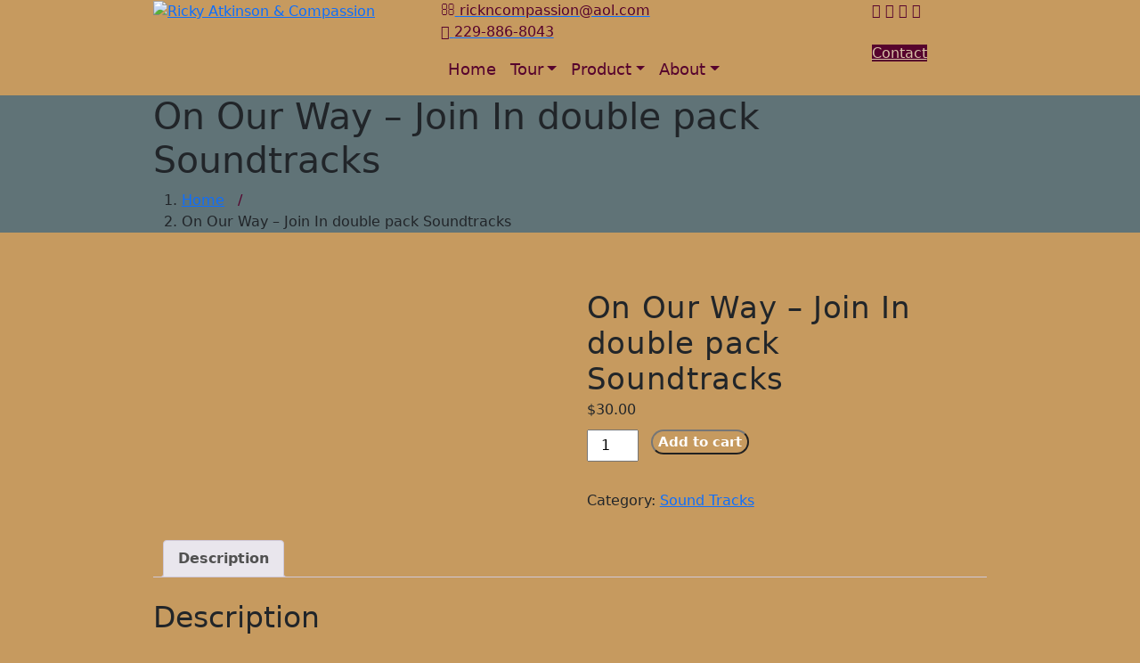

--- FILE ---
content_type: text/html; charset=UTF-8
request_url: https://www.rickyatkinson.com/product/on-our-way-join-in-double-pack-soundtracks/
body_size: 15148
content:
<!DOCTYPE html>
<html lang="en-US">
	<head>
		<meta charset="UTF-8">
		<meta name="viewport" content="width=device-width, initial-scale=1">
		<link rel="profile" href="https://gmpg.org/xfn/11">
				<title>On Our Way &#8211; Join In double pack Soundtracks &#8211; Ricky Atkinson &amp; Compassion</title>
<meta name='robots' content='max-image-preview:large' />
	<style>img:is([sizes="auto" i], [sizes^="auto," i]) { contain-intrinsic-size: 3000px 1500px }</style>
	<link rel='dns-prefetch' href='//fonts.googleapis.com' />
<link rel="alternate" type="application/rss+xml" title="Ricky Atkinson &amp; Compassion &raquo; Feed" href="https://www.rickyatkinson.com/feed/" />
<link rel="alternate" type="application/rss+xml" title="Ricky Atkinson &amp; Compassion &raquo; Comments Feed" href="https://www.rickyatkinson.com/comments/feed/" />
<link rel="alternate" type="text/calendar" title="Ricky Atkinson &amp; Compassion &raquo; iCal Feed" href="https://www.rickyatkinson.com/events/?ical=1" />
<script type="text/javascript">
/* <![CDATA[ */
window._wpemojiSettings = {"baseUrl":"https:\/\/s.w.org\/images\/core\/emoji\/15.0.3\/72x72\/","ext":".png","svgUrl":"https:\/\/s.w.org\/images\/core\/emoji\/15.0.3\/svg\/","svgExt":".svg","source":{"concatemoji":"https:\/\/www.rickyatkinson.com\/wp-includes\/js\/wp-emoji-release.min.js?ver=6.7.2"}};
/*! This file is auto-generated */
!function(i,n){var o,s,e;function c(e){try{var t={supportTests:e,timestamp:(new Date).valueOf()};sessionStorage.setItem(o,JSON.stringify(t))}catch(e){}}function p(e,t,n){e.clearRect(0,0,e.canvas.width,e.canvas.height),e.fillText(t,0,0);var t=new Uint32Array(e.getImageData(0,0,e.canvas.width,e.canvas.height).data),r=(e.clearRect(0,0,e.canvas.width,e.canvas.height),e.fillText(n,0,0),new Uint32Array(e.getImageData(0,0,e.canvas.width,e.canvas.height).data));return t.every(function(e,t){return e===r[t]})}function u(e,t,n){switch(t){case"flag":return n(e,"\ud83c\udff3\ufe0f\u200d\u26a7\ufe0f","\ud83c\udff3\ufe0f\u200b\u26a7\ufe0f")?!1:!n(e,"\ud83c\uddfa\ud83c\uddf3","\ud83c\uddfa\u200b\ud83c\uddf3")&&!n(e,"\ud83c\udff4\udb40\udc67\udb40\udc62\udb40\udc65\udb40\udc6e\udb40\udc67\udb40\udc7f","\ud83c\udff4\u200b\udb40\udc67\u200b\udb40\udc62\u200b\udb40\udc65\u200b\udb40\udc6e\u200b\udb40\udc67\u200b\udb40\udc7f");case"emoji":return!n(e,"\ud83d\udc26\u200d\u2b1b","\ud83d\udc26\u200b\u2b1b")}return!1}function f(e,t,n){var r="undefined"!=typeof WorkerGlobalScope&&self instanceof WorkerGlobalScope?new OffscreenCanvas(300,150):i.createElement("canvas"),a=r.getContext("2d",{willReadFrequently:!0}),o=(a.textBaseline="top",a.font="600 32px Arial",{});return e.forEach(function(e){o[e]=t(a,e,n)}),o}function t(e){var t=i.createElement("script");t.src=e,t.defer=!0,i.head.appendChild(t)}"undefined"!=typeof Promise&&(o="wpEmojiSettingsSupports",s=["flag","emoji"],n.supports={everything:!0,everythingExceptFlag:!0},e=new Promise(function(e){i.addEventListener("DOMContentLoaded",e,{once:!0})}),new Promise(function(t){var n=function(){try{var e=JSON.parse(sessionStorage.getItem(o));if("object"==typeof e&&"number"==typeof e.timestamp&&(new Date).valueOf()<e.timestamp+604800&&"object"==typeof e.supportTests)return e.supportTests}catch(e){}return null}();if(!n){if("undefined"!=typeof Worker&&"undefined"!=typeof OffscreenCanvas&&"undefined"!=typeof URL&&URL.createObjectURL&&"undefined"!=typeof Blob)try{var e="postMessage("+f.toString()+"("+[JSON.stringify(s),u.toString(),p.toString()].join(",")+"));",r=new Blob([e],{type:"text/javascript"}),a=new Worker(URL.createObjectURL(r),{name:"wpTestEmojiSupports"});return void(a.onmessage=function(e){c(n=e.data),a.terminate(),t(n)})}catch(e){}c(n=f(s,u,p))}t(n)}).then(function(e){for(var t in e)n.supports[t]=e[t],n.supports.everything=n.supports.everything&&n.supports[t],"flag"!==t&&(n.supports.everythingExceptFlag=n.supports.everythingExceptFlag&&n.supports[t]);n.supports.everythingExceptFlag=n.supports.everythingExceptFlag&&!n.supports.flag,n.DOMReady=!1,n.readyCallback=function(){n.DOMReady=!0}}).then(function(){return e}).then(function(){var e;n.supports.everything||(n.readyCallback(),(e=n.source||{}).concatemoji?t(e.concatemoji):e.wpemoji&&e.twemoji&&(t(e.twemoji),t(e.wpemoji)))}))}((window,document),window._wpemojiSettings);
/* ]]> */
</script>
<style id='wp-emoji-styles-inline-css' type='text/css'>

	img.wp-smiley, img.emoji {
		display: inline !important;
		border: none !important;
		box-shadow: none !important;
		height: 1em !important;
		width: 1em !important;
		margin: 0 0.07em !important;
		vertical-align: -0.1em !important;
		background: none !important;
		padding: 0 !important;
	}
</style>
<link rel='stylesheet' id='wp-block-library-css' href='https://www.rickyatkinson.com/wp-includes/css/dist/block-library/style.min.css?ver=6.7.2' type='text/css' media='all' />
<style id='classic-theme-styles-inline-css' type='text/css'>
/*! This file is auto-generated */
.wp-block-button__link{color:#fff;background-color:#32373c;border-radius:9999px;box-shadow:none;text-decoration:none;padding:calc(.667em + 2px) calc(1.333em + 2px);font-size:1.125em}.wp-block-file__button{background:#32373c;color:#fff;text-decoration:none}
</style>
<style id='global-styles-inline-css' type='text/css'>
:root{--wp--preset--aspect-ratio--square: 1;--wp--preset--aspect-ratio--4-3: 4/3;--wp--preset--aspect-ratio--3-4: 3/4;--wp--preset--aspect-ratio--3-2: 3/2;--wp--preset--aspect-ratio--2-3: 2/3;--wp--preset--aspect-ratio--16-9: 16/9;--wp--preset--aspect-ratio--9-16: 9/16;--wp--preset--color--black: #000000;--wp--preset--color--cyan-bluish-gray: #abb8c3;--wp--preset--color--white: #ffffff;--wp--preset--color--pale-pink: #f78da7;--wp--preset--color--vivid-red: #cf2e2e;--wp--preset--color--luminous-vivid-orange: #ff6900;--wp--preset--color--luminous-vivid-amber: #fcb900;--wp--preset--color--light-green-cyan: #7bdcb5;--wp--preset--color--vivid-green-cyan: #00d084;--wp--preset--color--pale-cyan-blue: #8ed1fc;--wp--preset--color--vivid-cyan-blue: #0693e3;--wp--preset--color--vivid-purple: #9b51e0;--wp--preset--gradient--vivid-cyan-blue-to-vivid-purple: linear-gradient(135deg,rgba(6,147,227,1) 0%,rgb(155,81,224) 100%);--wp--preset--gradient--light-green-cyan-to-vivid-green-cyan: linear-gradient(135deg,rgb(122,220,180) 0%,rgb(0,208,130) 100%);--wp--preset--gradient--luminous-vivid-amber-to-luminous-vivid-orange: linear-gradient(135deg,rgba(252,185,0,1) 0%,rgba(255,105,0,1) 100%);--wp--preset--gradient--luminous-vivid-orange-to-vivid-red: linear-gradient(135deg,rgba(255,105,0,1) 0%,rgb(207,46,46) 100%);--wp--preset--gradient--very-light-gray-to-cyan-bluish-gray: linear-gradient(135deg,rgb(238,238,238) 0%,rgb(169,184,195) 100%);--wp--preset--gradient--cool-to-warm-spectrum: linear-gradient(135deg,rgb(74,234,220) 0%,rgb(151,120,209) 20%,rgb(207,42,186) 40%,rgb(238,44,130) 60%,rgb(251,105,98) 80%,rgb(254,248,76) 100%);--wp--preset--gradient--blush-light-purple: linear-gradient(135deg,rgb(255,206,236) 0%,rgb(152,150,240) 100%);--wp--preset--gradient--blush-bordeaux: linear-gradient(135deg,rgb(254,205,165) 0%,rgb(254,45,45) 50%,rgb(107,0,62) 100%);--wp--preset--gradient--luminous-dusk: linear-gradient(135deg,rgb(255,203,112) 0%,rgb(199,81,192) 50%,rgb(65,88,208) 100%);--wp--preset--gradient--pale-ocean: linear-gradient(135deg,rgb(255,245,203) 0%,rgb(182,227,212) 50%,rgb(51,167,181) 100%);--wp--preset--gradient--electric-grass: linear-gradient(135deg,rgb(202,248,128) 0%,rgb(113,206,126) 100%);--wp--preset--gradient--midnight: linear-gradient(135deg,rgb(2,3,129) 0%,rgb(40,116,252) 100%);--wp--preset--font-size--small: 13px;--wp--preset--font-size--medium: 20px;--wp--preset--font-size--large: 36px;--wp--preset--font-size--x-large: 42px;--wp--preset--font-family--inter: "Inter", sans-serif;--wp--preset--font-family--cardo: Cardo;--wp--preset--spacing--20: 0.44rem;--wp--preset--spacing--30: 0.67rem;--wp--preset--spacing--40: 1rem;--wp--preset--spacing--50: 1.5rem;--wp--preset--spacing--60: 2.25rem;--wp--preset--spacing--70: 3.38rem;--wp--preset--spacing--80: 5.06rem;--wp--preset--shadow--natural: 6px 6px 9px rgba(0, 0, 0, 0.2);--wp--preset--shadow--deep: 12px 12px 50px rgba(0, 0, 0, 0.4);--wp--preset--shadow--sharp: 6px 6px 0px rgba(0, 0, 0, 0.2);--wp--preset--shadow--outlined: 6px 6px 0px -3px rgba(255, 255, 255, 1), 6px 6px rgba(0, 0, 0, 1);--wp--preset--shadow--crisp: 6px 6px 0px rgba(0, 0, 0, 1);}:where(.is-layout-flex){gap: 0.5em;}:where(.is-layout-grid){gap: 0.5em;}body .is-layout-flex{display: flex;}.is-layout-flex{flex-wrap: wrap;align-items: center;}.is-layout-flex > :is(*, div){margin: 0;}body .is-layout-grid{display: grid;}.is-layout-grid > :is(*, div){margin: 0;}:where(.wp-block-columns.is-layout-flex){gap: 2em;}:where(.wp-block-columns.is-layout-grid){gap: 2em;}:where(.wp-block-post-template.is-layout-flex){gap: 1.25em;}:where(.wp-block-post-template.is-layout-grid){gap: 1.25em;}.has-black-color{color: var(--wp--preset--color--black) !important;}.has-cyan-bluish-gray-color{color: var(--wp--preset--color--cyan-bluish-gray) !important;}.has-white-color{color: var(--wp--preset--color--white) !important;}.has-pale-pink-color{color: var(--wp--preset--color--pale-pink) !important;}.has-vivid-red-color{color: var(--wp--preset--color--vivid-red) !important;}.has-luminous-vivid-orange-color{color: var(--wp--preset--color--luminous-vivid-orange) !important;}.has-luminous-vivid-amber-color{color: var(--wp--preset--color--luminous-vivid-amber) !important;}.has-light-green-cyan-color{color: var(--wp--preset--color--light-green-cyan) !important;}.has-vivid-green-cyan-color{color: var(--wp--preset--color--vivid-green-cyan) !important;}.has-pale-cyan-blue-color{color: var(--wp--preset--color--pale-cyan-blue) !important;}.has-vivid-cyan-blue-color{color: var(--wp--preset--color--vivid-cyan-blue) !important;}.has-vivid-purple-color{color: var(--wp--preset--color--vivid-purple) !important;}.has-black-background-color{background-color: var(--wp--preset--color--black) !important;}.has-cyan-bluish-gray-background-color{background-color: var(--wp--preset--color--cyan-bluish-gray) !important;}.has-white-background-color{background-color: var(--wp--preset--color--white) !important;}.has-pale-pink-background-color{background-color: var(--wp--preset--color--pale-pink) !important;}.has-vivid-red-background-color{background-color: var(--wp--preset--color--vivid-red) !important;}.has-luminous-vivid-orange-background-color{background-color: var(--wp--preset--color--luminous-vivid-orange) !important;}.has-luminous-vivid-amber-background-color{background-color: var(--wp--preset--color--luminous-vivid-amber) !important;}.has-light-green-cyan-background-color{background-color: var(--wp--preset--color--light-green-cyan) !important;}.has-vivid-green-cyan-background-color{background-color: var(--wp--preset--color--vivid-green-cyan) !important;}.has-pale-cyan-blue-background-color{background-color: var(--wp--preset--color--pale-cyan-blue) !important;}.has-vivid-cyan-blue-background-color{background-color: var(--wp--preset--color--vivid-cyan-blue) !important;}.has-vivid-purple-background-color{background-color: var(--wp--preset--color--vivid-purple) !important;}.has-black-border-color{border-color: var(--wp--preset--color--black) !important;}.has-cyan-bluish-gray-border-color{border-color: var(--wp--preset--color--cyan-bluish-gray) !important;}.has-white-border-color{border-color: var(--wp--preset--color--white) !important;}.has-pale-pink-border-color{border-color: var(--wp--preset--color--pale-pink) !important;}.has-vivid-red-border-color{border-color: var(--wp--preset--color--vivid-red) !important;}.has-luminous-vivid-orange-border-color{border-color: var(--wp--preset--color--luminous-vivid-orange) !important;}.has-luminous-vivid-amber-border-color{border-color: var(--wp--preset--color--luminous-vivid-amber) !important;}.has-light-green-cyan-border-color{border-color: var(--wp--preset--color--light-green-cyan) !important;}.has-vivid-green-cyan-border-color{border-color: var(--wp--preset--color--vivid-green-cyan) !important;}.has-pale-cyan-blue-border-color{border-color: var(--wp--preset--color--pale-cyan-blue) !important;}.has-vivid-cyan-blue-border-color{border-color: var(--wp--preset--color--vivid-cyan-blue) !important;}.has-vivid-purple-border-color{border-color: var(--wp--preset--color--vivid-purple) !important;}.has-vivid-cyan-blue-to-vivid-purple-gradient-background{background: var(--wp--preset--gradient--vivid-cyan-blue-to-vivid-purple) !important;}.has-light-green-cyan-to-vivid-green-cyan-gradient-background{background: var(--wp--preset--gradient--light-green-cyan-to-vivid-green-cyan) !important;}.has-luminous-vivid-amber-to-luminous-vivid-orange-gradient-background{background: var(--wp--preset--gradient--luminous-vivid-amber-to-luminous-vivid-orange) !important;}.has-luminous-vivid-orange-to-vivid-red-gradient-background{background: var(--wp--preset--gradient--luminous-vivid-orange-to-vivid-red) !important;}.has-very-light-gray-to-cyan-bluish-gray-gradient-background{background: var(--wp--preset--gradient--very-light-gray-to-cyan-bluish-gray) !important;}.has-cool-to-warm-spectrum-gradient-background{background: var(--wp--preset--gradient--cool-to-warm-spectrum) !important;}.has-blush-light-purple-gradient-background{background: var(--wp--preset--gradient--blush-light-purple) !important;}.has-blush-bordeaux-gradient-background{background: var(--wp--preset--gradient--blush-bordeaux) !important;}.has-luminous-dusk-gradient-background{background: var(--wp--preset--gradient--luminous-dusk) !important;}.has-pale-ocean-gradient-background{background: var(--wp--preset--gradient--pale-ocean) !important;}.has-electric-grass-gradient-background{background: var(--wp--preset--gradient--electric-grass) !important;}.has-midnight-gradient-background{background: var(--wp--preset--gradient--midnight) !important;}.has-small-font-size{font-size: var(--wp--preset--font-size--small) !important;}.has-medium-font-size{font-size: var(--wp--preset--font-size--medium) !important;}.has-large-font-size{font-size: var(--wp--preset--font-size--large) !important;}.has-x-large-font-size{font-size: var(--wp--preset--font-size--x-large) !important;}
:where(.wp-block-post-template.is-layout-flex){gap: 1.25em;}:where(.wp-block-post-template.is-layout-grid){gap: 1.25em;}
:where(.wp-block-columns.is-layout-flex){gap: 2em;}:where(.wp-block-columns.is-layout-grid){gap: 2em;}
:root :where(.wp-block-pullquote){font-size: 1.5em;line-height: 1.6;}
</style>
<link rel='stylesheet' id='contact-form-7-css' href='https://www.rickyatkinson.com/wp-content/plugins/contact-form-7/includes/css/styles.css?ver=6.0.4' type='text/css' media='all' />
<link rel='stylesheet' id='woocommerce-layout-css' href='https://www.rickyatkinson.com/wp-content/plugins/woocommerce/assets/css/woocommerce-layout.css?ver=9.7.0' type='text/css' media='all' />
<link rel='stylesheet' id='woocommerce-smallscreen-css' href='https://www.rickyatkinson.com/wp-content/plugins/woocommerce/assets/css/woocommerce-smallscreen.css?ver=9.7.0' type='text/css' media='only screen and (max-width: 768px)' />
<link rel='stylesheet' id='woocommerce-general-css' href='https://www.rickyatkinson.com/wp-content/plugins/woocommerce/assets/css/woocommerce.css?ver=9.7.0' type='text/css' media='all' />
<style id='woocommerce-inline-inline-css' type='text/css'>
.woocommerce form .form-row .required { visibility: visible; }
</style>
<link rel='stylesheet' id='brands-styles-css' href='https://www.rickyatkinson.com/wp-content/plugins/woocommerce/assets/css/brands.css?ver=9.7.0' type='text/css' media='all' />
<link rel='stylesheet' id='swiper-css' href='https://www.rickyatkinson.com/wp-content/themes/wine-shop/assets/css/swiper.css?ver=6.7.2' type='text/css' media='all' />
<link rel='stylesheet' id='bootstrap-min-css' href='https://www.rickyatkinson.com/wp-content/themes/wine-shop/assets/css/bootstrap.min.css?ver=6.7.2' type='text/css' media='all' />
<link rel='stylesheet' id='owl-carousel-min-css' href='https://www.rickyatkinson.com/wp-content/themes/wine-shop/assets/css/owl.carousel.min.css?ver=6.7.2' type='text/css' media='all' />
<link rel='stylesheet' id='font-awesome-css' href='https://www.rickyatkinson.com/wp-content/themes/wine-shop/assets/css/fonts/font-awesome/css/font-awesome.min.css?ver=6.7.2' type='text/css' media='all' />
<link rel='stylesheet' id='animate-css' href='https://www.rickyatkinson.com/wp-content/themes/wine-shop/assets/css/animate.css?ver=6.7.2' type='text/css' media='all' />
<link rel='stylesheet' id='wineshop-editor-style-css' href='https://www.rickyatkinson.com/wp-content/themes/wine-shop/assets/css/editor-style.css?ver=6.7.2' type='text/css' media='all' />
<link rel='stylesheet' id='wineshop-main-css' href='https://www.rickyatkinson.com/wp-content/themes/wine-shop/assets/css/main.css?ver=6.7.2' type='text/css' media='all' />
<link rel='stylesheet' id='wineshop-woo-css' href='https://www.rickyatkinson.com/wp-content/themes/wine-shop/assets/css/woo.css?ver=6.7.2' type='text/css' media='all' />
<link rel='stylesheet' id='wineshop-style-css' href='https://www.rickyatkinson.com/wp-content/themes/wine-shop/style.css?ver=6.7.2' type='text/css' media='all' />
<style id='wineshop-style-inline-css' type='text/css'>
.slider-area::after  {
					content: '';
					position: absolute;
					left: 0;
					right: 0;
					bottom: 0;
					width: 100%;
					height: 87px;
					animation: moveleftbounce 3s linear infinite
				}.breadcrumb-section {
					background: #607377;
				}

</style>
<link rel='stylesheet' id='wineshop-fonts-css' href='//fonts.googleapis.com/css?family=Work+Sans%3Aital%2Cwght%400%2C300%3B0%2C400%3B0%2C500%3B0%2C600%3B0%2C700%3B0%2C800%3B0%2C900%3B1%2C400%3B1%2C600%3B1%2C700&#038;subset=latin%2Clatin-ext' type='text/css' media='all' />
<link rel='stylesheet' id='wine_shop-google-fonts-Philosopher-css' href='https://fonts.googleapis.com/css2?family=Philosopher%3Aital%2Cwght%400%2C700%3B1%2C400&#038;display=swap%22+rel%3D%22stylesheet&#038;ver=6.7.2' type='text/css' media='all' />
<link rel='stylesheet' id='wine_shop-google-fonts-Kaushan-css' href='https://fonts.googleapis.com/css2?family=Kaushan+Script&#038;display=swap&#038;ver=6.7.2' type='text/css' media='all' />
<script type="text/javascript" src="https://www.rickyatkinson.com/wp-includes/js/jquery/jquery.min.js?ver=3.7.1" id="jquery-core-js"></script>
<script type="text/javascript" src="https://www.rickyatkinson.com/wp-includes/js/jquery/jquery-migrate.min.js?ver=3.4.1" id="jquery-migrate-js"></script>
<script type="text/javascript" src="https://www.rickyatkinson.com/wp-content/plugins/woocommerce/assets/js/jquery-blockui/jquery.blockUI.min.js?ver=2.7.0-wc.9.7.0" id="jquery-blockui-js" defer="defer" data-wp-strategy="defer"></script>
<script type="text/javascript" id="wc-add-to-cart-js-extra">
/* <![CDATA[ */
var wc_add_to_cart_params = {"ajax_url":"\/wp-admin\/admin-ajax.php","wc_ajax_url":"\/?wc-ajax=%%endpoint%%","i18n_view_cart":"View cart","cart_url":"https:\/\/www.rickyatkinson.com\/cart\/","is_cart":"","cart_redirect_after_add":"no"};
/* ]]> */
</script>
<script type="text/javascript" src="https://www.rickyatkinson.com/wp-content/plugins/woocommerce/assets/js/frontend/add-to-cart.min.js?ver=9.7.0" id="wc-add-to-cart-js" defer="defer" data-wp-strategy="defer"></script>
<script type="text/javascript" id="wc-single-product-js-extra">
/* <![CDATA[ */
var wc_single_product_params = {"i18n_required_rating_text":"Please select a rating","i18n_rating_options":["1 of 5 stars","2 of 5 stars","3 of 5 stars","4 of 5 stars","5 of 5 stars"],"i18n_product_gallery_trigger_text":"View full-screen image gallery","review_rating_required":"yes","flexslider":{"rtl":false,"animation":"slide","smoothHeight":true,"directionNav":false,"controlNav":"thumbnails","slideshow":false,"animationSpeed":500,"animationLoop":false,"allowOneSlide":false},"zoom_enabled":"","zoom_options":[],"photoswipe_enabled":"","photoswipe_options":{"shareEl":false,"closeOnScroll":false,"history":false,"hideAnimationDuration":0,"showAnimationDuration":0},"flexslider_enabled":""};
/* ]]> */
</script>
<script type="text/javascript" src="https://www.rickyatkinson.com/wp-content/plugins/woocommerce/assets/js/frontend/single-product.min.js?ver=9.7.0" id="wc-single-product-js" defer="defer" data-wp-strategy="defer"></script>
<script type="text/javascript" src="https://www.rickyatkinson.com/wp-content/plugins/woocommerce/assets/js/js-cookie/js.cookie.min.js?ver=2.1.4-wc.9.7.0" id="js-cookie-js" defer="defer" data-wp-strategy="defer"></script>
<script type="text/javascript" id="woocommerce-js-extra">
/* <![CDATA[ */
var woocommerce_params = {"ajax_url":"\/wp-admin\/admin-ajax.php","wc_ajax_url":"\/?wc-ajax=%%endpoint%%","i18n_password_show":"Show password","i18n_password_hide":"Hide password"};
/* ]]> */
</script>
<script type="text/javascript" src="https://www.rickyatkinson.com/wp-content/plugins/woocommerce/assets/js/frontend/woocommerce.min.js?ver=9.7.0" id="woocommerce-js" defer="defer" data-wp-strategy="defer"></script>
<script type="text/javascript" id="WCPAY_ASSETS-js-extra">
/* <![CDATA[ */
var wcpayAssets = {"url":"https:\/\/www.rickyatkinson.com\/wp-content\/plugins\/woocommerce-payments\/dist\/"};
/* ]]> */
</script>
<script type="text/javascript" src="https://www.rickyatkinson.com/wp-content/themes/wine-shop/assets/js/swiper.js?ver=1" id="swiperjs-js"></script>
<script type="text/javascript" src="https://www.rickyatkinson.com/wp-content/themes/wine-shop/assets/js/wow.min.js?ver=6.7.2" id="wow-min-js"></script>
<link rel="https://api.w.org/" href="https://www.rickyatkinson.com/wp-json/" /><link rel="alternate" title="JSON" type="application/json" href="https://www.rickyatkinson.com/wp-json/wp/v2/product/3055" /><link rel="EditURI" type="application/rsd+xml" title="RSD" href="https://www.rickyatkinson.com/xmlrpc.php?rsd" />
<meta name="generator" content="WordPress 6.7.2" />
<meta name="generator" content="WooCommerce 9.7.0" />
<link rel="canonical" href="https://www.rickyatkinson.com/product/on-our-way-join-in-double-pack-soundtracks/" />
<link rel='shortlink' href='https://www.rickyatkinson.com/?p=3055' />
<link rel="alternate" title="oEmbed (JSON)" type="application/json+oembed" href="https://www.rickyatkinson.com/wp-json/oembed/1.0/embed?url=https%3A%2F%2Fwww.rickyatkinson.com%2Fproduct%2Fon-our-way-join-in-double-pack-soundtracks%2F" />
<link rel="alternate" title="oEmbed (XML)" type="text/xml+oembed" href="https://www.rickyatkinson.com/wp-json/oembed/1.0/embed?url=https%3A%2F%2Fwww.rickyatkinson.com%2Fproduct%2Fon-our-way-join-in-double-pack-soundtracks%2F&#038;format=xml" />
<meta name="tec-api-version" content="v1"><meta name="tec-api-origin" content="https://www.rickyatkinson.com"><link rel="alternate" href="https://www.rickyatkinson.com/wp-json/tribe/events/v1/" />	<noscript><style>.woocommerce-product-gallery{ opacity: 1 !important; }</style></noscript>
		<style type="text/css">


		

		.custom-logo {
			width: 100px;
			height: 70px;
		}
	


		header.site-header .site-title {
			color: #56032d;

		}
		header.site-header .site-title {
			text-decoration-color: #56032d !important;

		}


		p.site-description {
			color: #56032d;

		}
		


		
	
		.main-header .navbar .navbar-menu ul li a {
			font-size: 18px !important;
		}

		header .h-email i {
			color: #56032d;
		}

		header .h-email span {
			color: #56032d;
		}

		header .h-phn i {
			color: #56032d;
		}

		header .h-phn span {
			color: #56032d;
		}

		header .social-icons a i {
			color: #56032d;
		}

		.main-header .navbar .navbar-menu ul li a,.main-header .navbar .navbar-menu ul li.dropdown>a::after {
			color: #56032d;
		}

		.main-header .navbar .navbar-nav > li:hover a,
		.main-header .navbar .navbar-nav > li:hover.dropdown>a::after {
			color: #000;
		}

		.main-header .navbar .navbar-menu ul li.dropdown .sub-menu {
			background: #56032d;
		}

		.main-header .navbar .navbar-menu ul li.dropdown .sub-menu a:not(.remove),
		.main-header .navbar .navbar-menu ul li.dropdown .sub-menu>.dropdown:after {
			color: #d7c2a7;
		}

		.main-header .navbar .navbar-menu ul li.dropdown .sub-menu a:hover,
		.main-header .navbar .navbar-menu ul li.dropdown .sub-menu > .dropdown:hover:after {
			color: #a57477 !important;
		}

		.main-header .navbar .navbar-menu ul li.dropdown .sub-menu {
			outline-color: #d7c2a7;
		}

		.hbtn a {
			background: #56032d;
		}

		.hbtn a:hover {
			background: #56032d;
		}

		.hbtn a {
			color: #d7c2a7;
		}

		.hbtn a:hover {
			color: #fff;
		}

		.main-header .navbar .navbar-toggler {
			color: #56032d;
			border-color: #56032d;
		}

		@media screen and (max-width: 1024px) {
			.main-header .navbar .navbar-menu ul li {
				background-image: radial-gradient( circle farthest-corner at 10% 20%,#7d7974 0%,#7d7974 100.3% ) !important;
			}
		}





		


		.hero-style .slide-title h2 {
			color: #56032d !important;
		}


		.hero-style .slide-text p {
			color: #a57477;
		}

		.hero-style a.ReadMore {
			color: #d7c2a7 !important;
		}

		.hero-style a.ReadMore {
			background: #56032d;
		}

		.hero-style a.contactus {
			color: #d7c2a7;
		}

		.hero-style a.contactus {
			background: #56032d;
		}

		.hero-slider .swiper-button-prev i, .hero-slider .swiper-button-next i {
			background: #d7c2a7;
		}

		.hero-slider .swiper-button-prev, .hero-slider .swiper-button-next {
			background: #56032d;
		}






		#service-section .header-section .title {
			color: #4e2825;
		}

		#service-section .serimgbrd {
			border-top-color: #56032d;
		}

		#service-section .serimgbrd:before,#service-section .serimgbrd:after {
			border-color: #56032d;
		}

		#service-section .serimgbrd2 {
			border-bottom-color: #56032d;
		}

		#service-section .serimgbrd2:before,#service-section .serimgbrd2:after {
			border-color: #56032d;
		}

		#service-section .single-service h3 {
			color: #56032d;
		}

		#service-section .single-service p, #service-section .single-service .description {
			color: #6a4741;
		}

		#service-section .serbtn a {
			background: #4e2825;
		}

		#service-section .serbtn a {
			color: #d7c2a7;
		}

		#service-section .serbtn a:hover {
			background: #000;
		}

		#service-section {
			padding-top: 5em;
		}

		#service-section {
			padding-bottom: 6em;
		}

		#slider-section{
			padding-top: 0em;
	}
	#slider-section {
			padding-bottom: 0em;
		}

		#service-section .single-service img {
			width: 280px;
			height: 280px;
		}





		#featured-product-section .section-subtitle h2 {
			color: #4e2825;
		}

		#featured-product-section .pro-brd {
			border-color: #56032d;
		}

		#featured-product-section .product-grid h3 {
			color: #d7c2a7;
		}

		#featured-product-section .product-grid h3 {
			background: #56032d;
		}

		#featured-product-section .product-grid, #featured-product-section .price del span.woocommerce-Price-amount, #featured-product-section .price ins span.woocommerce-Price-amount {
			color: #d7c2a7;
		}

		#featured-product-section .pcontent .price ins {
			background: #56032d;
		}

		#featured-product-section .pr-brd {
			border-color: #56032d;
		}

		#featured-product-section .pr-brd:before {
			border-top-color: #56032d;
		}

		#featured-product-section .owl-nav i {
			color: #56032d;
		}

		section#featured-product-section {
			padding-top: 5em;
		}

		section#featured-product-section {
			padding-bottom: 6em;
		}




		.copy-right p,.copy-right p a {
			color: #56032d;
		}

		.copy-right {
			background: #d7c2a7;
		}

		.footer-area {
			background: #56032d;
		}

		.footer-area .widget_text, .footer-area .widget_text p, .wp-block-latest-comments__comment-excerpt p, .wp-block-latest-comments__comment-date, .has-avatars .wp-block-latest-comments__comment .wp-block-latest-comments__comment-excerpt, .has-avatars .wp-block-latest-comments__comment .wp-block-latest-comments__comment-meta,.footer-area .widget_block h1, .footer-area .widget_block h2, .footer-area .widget_block h3, .footer-area .widget_block h4, .footer-area .widget_block h5, .footer-area .widget_block h6,.footer-area .footer-widget .widget:not(.widget_social_widget):not(.widget_tag_cloud) li a {
			color: #d7c2a7;
		}

		.scroll-top {
			color: #fff;
		}

		.scroll-top {
			background: #a57477;
		}

		.scroll-top:hover {
			background: #000;
		}


		


	



			h4.site-title{
			color: #646464;
		}
	


			#service-section {
			display: block;
		}
	

			section#featured-product-section {
			display: block;
		}
	

	</style>
	<style type="text/css" id="custom-background-css">
body.custom-background { background-color: #c69a5f; }
</style>
	<style class='wp-fonts-local' type='text/css'>
@font-face{font-family:Inter;font-style:normal;font-weight:300 900;font-display:fallback;src:url('https://www.rickyatkinson.com/wp-content/plugins/woocommerce/assets/fonts/Inter-VariableFont_slnt,wght.woff2') format('woff2');font-stretch:normal;}
@font-face{font-family:Cardo;font-style:normal;font-weight:400;font-display:fallback;src:url('https://www.rickyatkinson.com/wp-content/plugins/woocommerce/assets/fonts/cardo_normal_400.woff2') format('woff2');}
</style>
<link rel="icon" href="https://www.rickyatkinson.com/wp-content/uploads/2022/12/cropped-raclogo4-100x100.png" sizes="32x32" />
<link rel="icon" href="https://www.rickyatkinson.com/wp-content/uploads/2022/12/cropped-raclogo4.png" sizes="192x192" />
<link rel="apple-touch-icon" href="https://www.rickyatkinson.com/wp-content/uploads/2022/12/cropped-raclogo4.png" />
<meta name="msapplication-TileImage" content="https://www.rickyatkinson.com/wp-content/uploads/2022/12/cropped-raclogo4.png" />
	</head>
<body class="product-template-default single single-product postid-3055 custom-background wp-custom-logo theme-wine-shop woocommerce woocommerce-page woocommerce-no-js tribe-no-js group-blog" > 

	<div id="page" class="site">
		<a class="skip-link screen-reader-text" href="#content">Skip to content</a>
	
	<!-- Header Area -->

	
<div class="main">
    <header class="main-header site-header not-sticky">
		<div class=" container ">
			<div class="header-section">
				<div class="headfer-content row">

					<div class="col-md-4 col-lg-4 col-sm-12">

						<div class="site-logo">
							<a href="https://www.rickyatkinson.com/" class="custom-logo-link" rel="home"><img width="198" height="198" src="https://www.rickyatkinson.com/wp-content/uploads/2023/02/cropped-raclogo6.png" class="custom-logo" alt="Ricky Atkinson &amp; Compassion" decoding="async" srcset="https://www.rickyatkinson.com/wp-content/uploads/2023/02/cropped-raclogo6.png 198w, https://www.rickyatkinson.com/wp-content/uploads/2023/02/cropped-raclogo6-100x100.png 100w, https://www.rickyatkinson.com/wp-content/uploads/2023/02/cropped-raclogo6-150x150.png 150w" sizes="(max-width: 198px) 100vw, 198px" /></a>						</div>

						<div class="box-info">
													</div>
					</div>
					<div class="col-md-8 col-lg-8 col-sm-12 site-menu">
						<div style="width: 100%;">
							<div class="row">

								<div class="col-md-9 col-lg-9 col-sm-12">
									<div class="email con">
										<a class="h-email" href="mailto:rickncompassion@aol.com">
											<i class="fa fa-envelope-o" aria-hidden="true"></i>
											<span>rickncompassion@aol.com</span>
										</a>
									</div>

									<div class="phn con">
										<a class="h-phn" href="telto:229-886-8043">
											<i class="fa fa-phone" aria-hidden="true"></i>
											<span>229-886-8043</span>
										</a>
									</div>
								</div>
								 

								<div class="col-md-3 col-lg-3 col-sm-12 social-icons">
									<a title="" target="_blank" href=""><i class="fa fa-twitter"></i></a>

						            <a title="" target="_blank" href="https://www.facebook.com/ricky.atkinson.33"><i class="fa fa-facebook"></i></a> 
						            <a title="" target="_blank" href=""><i class="fa fa-instagram"></i></a>

						            <a title="" target="_blank" href=""><i class="fa fa-linkedin-square"></i></a>

						         </div>
							</div>
							<div class="row header-bottom">
								<div class="col-md-12 col-lg-9 col-sm-12 menus">
									<nav class="navbar navbar-expand-lg navbaroffcanvase">
									<div class="navbar-menubar">
					                    <!-- Small Divice Menu-->
					                    <button class="navbar-toggler" type="button" data-bs-toggle="collapse" data-bs-target=".navbar-menu"  aria-label="Toggle navigation"> 
					                        <i class="fa fa-bars"></i>
					                    </button>
					                    <div class="collapse navbar-collapse navbar-menu">
						                    <button class="navbar-toggler navbar-toggler-close" type="button" data-bs-toggle="collapse" data-bs-target=".navbar-menu"  aria-label="Toggle navigation"> 
						                        <i class="fa fa-times"></i>
						                    </button> 
											<ul id="menu-mainmenu" class="navbar-nav main-nav" itemscope itemtype="http://www.schema.org/SiteNavigationElement"><li  id="menu-item-205" class="menu-item menu-item-type-post_type menu-item-object-page menu-item-home menu-item-205 nav-item"><a itemprop="url" href="https://www.rickyatkinson.com/" class="nav-link"><span itemprop="name">Home</span></a></li>
<li  id="menu-item-2841" class="menu-item menu-item-type-custom menu-item-object-custom menu-item-has-children dropdown menu-item-2841 nav-item"><a href="https://www.rickyatkinson.com/events/" data-bs-toggle="collapse" data-bs-target="#menu-item-dropdown-2841" aria-haspopup="true" aria-expanded="false" class="dropdown-toggle nav-link" data-bs-name="menu-item-dropdown-2841"><span itemprop="name">Tour</span></a>
<ul class="sub-menu collapse" id="menu-item-dropdown-2841">
	<li  id="menu-item-2852" class="menu-item menu-item-type-taxonomy menu-item-object-tribe_events_cat menu-item-2852 nav-item"><a itemprop="url" href="https://www.rickyatkinson.com/events/category/group/" class="dropdown-item nav-link"><span itemprop="name">Group</span></a></li>
	<li  id="menu-item-2853" class="menu-item menu-item-type-taxonomy menu-item-object-tribe_events_cat menu-item-2853 nav-item"><a itemprop="url" href="https://www.rickyatkinson.com/events/category/solo/" class="dropdown-item nav-link"><span itemprop="name">Solo</span></a></li>
</ul>
</li>
<li  id="menu-item-213" class="menu-item menu-item-type-post_type menu-item-object-page menu-item-has-children dropdown menu-item-213 nav-item"><a href="https://www.rickyatkinson.com/product/" data-bs-toggle="collapse" data-bs-target="#menu-item-dropdown-213" aria-haspopup="true" aria-expanded="false" class="dropdown-toggle nav-link" data-bs-name="menu-item-dropdown-213"><span itemprop="name">Product</span></a>
<ul class="sub-menu collapse" id="menu-item-dropdown-213">
	<li  id="menu-item-3326" class="menu-item menu-item-type-taxonomy menu-item-object-product_cat menu-item-3326 nav-item"><a itemprop="url" href="https://www.rickyatkinson.com/product-category/usb/" class="dropdown-item nav-link"><span itemprop="name">USB</span></a></li>
	<li  id="menu-item-2759" class="menu-item menu-item-type-taxonomy menu-item-object-product_cat menu-item-2759 nav-item"><a itemprop="url" href="https://www.rickyatkinson.com/product-category/cds/" class="dropdown-item nav-link"><span itemprop="name">CDs</span></a></li>
	<li  id="menu-item-2761" class="menu-item menu-item-type-taxonomy menu-item-object-product_cat menu-item-2761 nav-item"><a itemprop="url" href="https://www.rickyatkinson.com/product-category/mp3s/" class="dropdown-item nav-link"><span itemprop="name">Mp3s</span></a></li>
	<li  id="menu-item-2760" class="menu-item menu-item-type-taxonomy menu-item-object-product_cat current-product-ancestor current-menu-parent current-product-parent active menu-item-2760 nav-item"><a itemprop="url" href="https://www.rickyatkinson.com/product-category/soundtracks/" class="dropdown-item nav-link"><span itemprop="name">Sound Tracks</span></a></li>
	<li  id="menu-item-2754" class="menu-item menu-item-type-taxonomy menu-item-object-product_cat menu-item-2754 nav-item"><a itemprop="url" href="https://www.rickyatkinson.com/product-category/sheet-music/" class="dropdown-item nav-link"><span itemprop="name">Sheet Music</span></a></li>
</ul>
</li>
<li  id="menu-item-217" class="menu-item menu-item-type-post_type menu-item-object-page menu-item-has-children dropdown menu-item-217 nav-item"><a href="https://www.rickyatkinson.com/about-2/" data-bs-toggle="collapse" data-bs-target="#menu-item-dropdown-217" aria-haspopup="true" aria-expanded="false" class="dropdown-toggle nav-link" data-bs-name="menu-item-dropdown-217"><span itemprop="name">About</span></a>
<ul class="sub-menu collapse" id="menu-item-dropdown-217">
	<li  id="menu-item-218" class="menu-item menu-item-type-post_type menu-item-object-page menu-item-218 nav-item"><a itemprop="url" href="https://www.rickyatkinson.com/about-2/bios/" class="dropdown-item nav-link"><span itemprop="name">Ricky&#8217;s Bio</span></a></li>
	<li  id="menu-item-220" class="menu-item menu-item-type-post_type menu-item-object-page menu-item-220 nav-item"><a itemprop="url" href="https://www.rickyatkinson.com/about-2/solo-press/" class="dropdown-item nav-link"><span itemprop="name">Solo Press</span></a></li>
</ul>
</li>
</ul>											
					                    </div>

					                </div>

									</nav>
		                        </div>
		                        <div class="col-md-3 col-lg-3 col-sm-12 dmob">
		                        	<div class="hbtn">
										<a class="contactus" href="">
											Contact										</a> 
									</div>
		                        </div>
	                        </div>
						</div>
					</div>
				</div>
			</div>
		</div>

    </header>
	<div class="clearfix"></div>
</div>

	

	<!-- Slider Area -->   
		 <section class="slider-area breadcrumb-section">
	         <div class="container">
            <div class="about-banner-text">   
            	
				<h1>On Our Way &#8211; Join In double pack Soundtracks</h1>
				
				<ol class="breadcrumb-list">
					<li><a href="https://www.rickyatkinson.com">Home</a>&nbsp<span style="color: #56032d;margin: 0 10px">/</span>&nbsp &nbsp&nbsp<li class="active">On Our Way &#8211; Join In double pack Soundtracks</li></li>				</ol>



            </div>
        </div> 

    </section>
    <!-- End Slider Area -->
		
	<div id="content" class="wineshop-content">

		
	<!-- Product Sidebar Section -->
<section id="product" class="product-section st-py-default">
        <div class="container">
            <div class="row gy-lg-0 gy-5 wow fadeInUp">
			<!--Product Detail-->
							<div id="product-content" class="col-lg-12 my-5">
				
				<div class="woocommerce-notices-wrapper"></div><div id="product-3055" class="product type-product post-3055 status-publish first instock product_cat-soundtracks has-post-thumbnail shipping-taxable purchasable product-type-simple">

	<div class="woocommerce-product-gallery woocommerce-product-gallery--with-images woocommerce-product-gallery--columns-4 images" data-columns="4" style="opacity: 0; transition: opacity .25s ease-in-out;">
	<div class="woocommerce-product-gallery__wrapper">
		<div data-thumb="https://www.rickyatkinson.com/wp-content/uploads/2023/02/07on-our-way-join-in-2pkcd-100x100.jpg" data-thumb-alt="On Our Way Join In" data-thumb-srcset="https://www.rickyatkinson.com/wp-content/uploads/2023/02/07on-our-way-join-in-2pkcd-100x100.jpg 100w, https://www.rickyatkinson.com/wp-content/uploads/2023/02/07on-our-way-join-in-2pkcd-300x298.jpg 300w, https://www.rickyatkinson.com/wp-content/uploads/2023/02/07on-our-way-join-in-2pkcd-600x596.jpg 600w, https://www.rickyatkinson.com/wp-content/uploads/2023/02/07on-our-way-join-in-2pkcd-1024x1016.jpg 1024w, https://www.rickyatkinson.com/wp-content/uploads/2023/02/07on-our-way-join-in-2pkcd-150x150.jpg 150w, https://www.rickyatkinson.com/wp-content/uploads/2023/02/07on-our-way-join-in-2pkcd-768x762.jpg 768w, https://www.rickyatkinson.com/wp-content/uploads/2023/02/07on-our-way-join-in-2pkcd.jpg 1474w"  data-thumb-sizes="(max-width: 100px) 100vw, 100px" class="woocommerce-product-gallery__image"><a href="https://www.rickyatkinson.com/wp-content/uploads/2023/02/07on-our-way-join-in-2pkcd.jpg"><img width="600" height="596" src="https://www.rickyatkinson.com/wp-content/uploads/2023/02/07on-our-way-join-in-2pkcd-600x596.jpg" class="wp-post-image" alt="On Our Way Join In" data-caption="" data-src="https://www.rickyatkinson.com/wp-content/uploads/2023/02/07on-our-way-join-in-2pkcd.jpg" data-large_image="https://www.rickyatkinson.com/wp-content/uploads/2023/02/07on-our-way-join-in-2pkcd.jpg" data-large_image_width="1474" data-large_image_height="1463" decoding="async" fetchpriority="high" srcset="https://www.rickyatkinson.com/wp-content/uploads/2023/02/07on-our-way-join-in-2pkcd-600x596.jpg 600w, https://www.rickyatkinson.com/wp-content/uploads/2023/02/07on-our-way-join-in-2pkcd-100x100.jpg 100w, https://www.rickyatkinson.com/wp-content/uploads/2023/02/07on-our-way-join-in-2pkcd-300x298.jpg 300w, https://www.rickyatkinson.com/wp-content/uploads/2023/02/07on-our-way-join-in-2pkcd-1024x1016.jpg 1024w, https://www.rickyatkinson.com/wp-content/uploads/2023/02/07on-our-way-join-in-2pkcd-150x150.jpg 150w, https://www.rickyatkinson.com/wp-content/uploads/2023/02/07on-our-way-join-in-2pkcd-768x762.jpg 768w, https://www.rickyatkinson.com/wp-content/uploads/2023/02/07on-our-way-join-in-2pkcd.jpg 1474w" sizes="(max-width: 600px) 100vw, 600px" /></a></div>	</div>
</div>

	<div class="summary entry-summary">
		<h1 class="product_title entry-title">On Our Way &#8211; Join In double pack Soundtracks</h1><p class="price"><span class="woocommerce-Price-amount amount"><bdi><span class="woocommerce-Price-currencySymbol">&#36;</span>30.00</bdi></span></p>

	
	<form class="cart" action="https://www.rickyatkinson.com/product/on-our-way-join-in-double-pack-soundtracks/" method="post" enctype='multipart/form-data'>
		
		<div class="quantity">
		<label class="screen-reader-text" for="quantity_697b31d2023d6">On Our Way - Join In double pack Soundtracks quantity</label>
	<input
		type="number"
				id="quantity_697b31d2023d6"
		class="input-text qty text"
		name="quantity"
		value="1"
		aria-label="Product quantity"
				min="1"
		max=""
					step="1"
			placeholder=""
			inputmode="numeric"
			autocomplete="off"
			/>
	</div>

		<button type="submit" name="add-to-cart" value="3055" class="single_add_to_cart_button button alt">Add to cart</button>

			</form>

	
<div class="product_meta">

	
	
	<span class="posted_in">Category: <a href="https://www.rickyatkinson.com/product-category/soundtracks/" rel="tag">Sound Tracks</a></span>
	
	
</div>
	</div>

	
	<div class="woocommerce-tabs wc-tabs-wrapper">
		<ul class="tabs wc-tabs" role="tablist">
							<li class="description_tab" id="tab-title-description">
					<a href="#tab-description" role="tab" aria-controls="tab-description">
						Description					</a>
				</li>
					</ul>
					<div class="woocommerce-Tabs-panel woocommerce-Tabs-panel--description panel entry-content wc-tab" id="tab-description" role="tabpanel" aria-labelledby="tab-title-description">
				
	<h2>Description</h2>

<p>This is a double CD pack that includes Soundtracks to both On Our Way and Join In<br />
<br clear = "all"/></p>
<table>
<tr>
<td>
CD 1 On Our Way</p>
<p>Songs include:</p>
<ol>
<li>On Our Way</li>
<li>The Sun Will Shine Again</li>
<li>if You Believe</li>
<li>Jesus Can</li>
<li>Ready Steady</li>
<li>Because of Grace</li>
<li>Light of Love</li>
<li>I Will Rise</li>
<li>I&#8217;m Gone</li>
<li>Double Portion</li>
</ol>
</td>
<td> &nbsp;&nbsp;&nbsp;
</td>
<p>CD 2 Join In</p>
<td>
Songs include:</p>
<ol>
<li>Campmeeting Days</li>
<li>Living Sacrifice</li>
<li>Blessed Be The Name of the Lord</li>
<li>Raised Him</li>
<li>I&#8217;m Getting Richer All the Time</li>
<li>Forgiveness</li>
<li>How Sweet It Is</li>
<li>Strength In Time of Trouble</li>
<li>Join Right In</li>
</ol>
</td>
</tr>
</table>
			</div>
		
			</div>


	<section class="related products">

					<h2>Related products</h2>
				<ul class="products columns-4">

			
					<li class="product type-product post-3052 status-publish first instock product_cat-soundtracks has-post-thumbnail shipping-taxable purchasable product-type-simple">
	<a href="https://www.rickyatkinson.com/product/legacy-soundtracks/" class="woocommerce-LoopProduct-link woocommerce-loop-product__link"><img width="300" height="300" src="https://www.rickyatkinson.com/wp-content/uploads/2023/02/04family-legacy-cdresize-300x300.jpg" class="attachment-woocommerce_thumbnail size-woocommerce_thumbnail" alt="Family Legacy" decoding="async" srcset="https://www.rickyatkinson.com/wp-content/uploads/2023/02/04family-legacy-cdresize-300x300.jpg 300w, https://www.rickyatkinson.com/wp-content/uploads/2023/02/04family-legacy-cdresize-100x100.jpg 100w, https://www.rickyatkinson.com/wp-content/uploads/2023/02/04family-legacy-cdresize-600x600.jpg 600w, https://www.rickyatkinson.com/wp-content/uploads/2023/02/04family-legacy-cdresize-150x150.jpg 150w, https://www.rickyatkinson.com/wp-content/uploads/2023/02/04family-legacy-cdresize-768x768.jpg 768w, https://www.rickyatkinson.com/wp-content/uploads/2023/02/04family-legacy-cdresize.jpg 1000w" sizes="(max-width: 300px) 100vw, 300px" /><h2 class="woocommerce-loop-product__title">Legacy <br />Soundtracks</h2>
	<span class="price"><span class="woocommerce-Price-amount amount"><bdi><span class="woocommerce-Price-currencySymbol">&#36;</span>25.00</bdi></span></span>
</a><a href="?add-to-cart=3052" aria-describedby="woocommerce_loop_add_to_cart_link_describedby_3052" data-quantity="1" class="button product_type_simple add_to_cart_button ajax_add_to_cart" data-product_id="3052" data-product_sku="" aria-label="Add to cart: &ldquo;Legacy Soundtracks&rdquo;" rel="nofollow" data-success_message="&ldquo;Legacy &lt;br /&gt;Soundtracks&rdquo; has been added to your cart">Add to cart</a>	<span id="woocommerce_loop_add_to_cart_link_describedby_3052" class="screen-reader-text">
			</span>
</li>

			
					<li class="product type-product post-3057 status-publish instock product_cat-soundtracks has-post-thumbnail shipping-taxable purchasable product-type-simple">
	<a href="https://www.rickyatkinson.com/product/solo-with-compassion-its-the-word-double-pack-soundtracks/" class="woocommerce-LoopProduct-link woocommerce-loop-product__link"><img width="300" height="300" src="https://www.rickyatkinson.com/wp-content/uploads/2023/02/09solo-with-compassion-2pk-300x300.jpg" class="attachment-woocommerce_thumbnail size-woocommerce_thumbnail" alt="With Compassion and It&#039;s the Word" decoding="async" srcset="https://www.rickyatkinson.com/wp-content/uploads/2023/02/09solo-with-compassion-2pk-300x300.jpg 300w, https://www.rickyatkinson.com/wp-content/uploads/2023/02/09solo-with-compassion-2pk-100x100.jpg 100w, https://www.rickyatkinson.com/wp-content/uploads/2023/02/09solo-with-compassion-2pk-600x600.jpg 600w, https://www.rickyatkinson.com/wp-content/uploads/2023/02/09solo-with-compassion-2pk-150x150.jpg 150w, https://www.rickyatkinson.com/wp-content/uploads/2023/02/09solo-with-compassion-2pk-768x768.jpg 768w, https://www.rickyatkinson.com/wp-content/uploads/2023/02/09solo-with-compassion-2pk.jpg 1000w" sizes="(max-width: 300px) 100vw, 300px" /><h2 class="woocommerce-loop-product__title">Solo With Compassion &#8211; It&#8217;s The Word double pack Soundtracks</h2>
	<span class="price"><span class="woocommerce-Price-amount amount"><bdi><span class="woocommerce-Price-currencySymbol">&#36;</span>30.00</bdi></span></span>
</a><a href="?add-to-cart=3057" aria-describedby="woocommerce_loop_add_to_cart_link_describedby_3057" data-quantity="1" class="button product_type_simple add_to_cart_button ajax_add_to_cart" data-product_id="3057" data-product_sku="" aria-label="Add to cart: &ldquo;Solo With Compassion - It&#039;s The Word double pack Soundtracks&rdquo;" rel="nofollow" data-success_message="&ldquo;Solo With Compassion - It&#039;s The Word double pack Soundtracks&rdquo; has been added to your cart">Add to cart</a>	<span id="woocommerce_loop_add_to_cart_link_describedby_3057" class="screen-reader-text">
			</span>
</li>

			
					<li class="product type-product post-3050 status-publish instock product_cat-soundtracks has-post-thumbnail shipping-taxable purchasable product-type-simple">
	<a href="https://www.rickyatkinson.com/product/reunion-3-soundtracks/" class="woocommerce-LoopProduct-link woocommerce-loop-product__link"><img width="300" height="300" src="https://www.rickyatkinson.com/wp-content/uploads/2023/02/reunion-3-front-223-copy-300x300.jpeg" class="attachment-woocommerce_thumbnail size-woocommerce_thumbnail" alt="RAC Reunion 3" decoding="async" loading="lazy" srcset="https://www.rickyatkinson.com/wp-content/uploads/2023/02/reunion-3-front-223-copy-300x300.jpeg 300w, https://www.rickyatkinson.com/wp-content/uploads/2023/02/reunion-3-front-223-copy-100x100.jpeg 100w, https://www.rickyatkinson.com/wp-content/uploads/2023/02/reunion-3-front-223-copy-600x600.jpeg 600w, https://www.rickyatkinson.com/wp-content/uploads/2023/02/reunion-3-front-223-copy-150x150.jpeg 150w, https://www.rickyatkinson.com/wp-content/uploads/2023/02/reunion-3-front-223-copy-768x768.jpeg 768w, https://www.rickyatkinson.com/wp-content/uploads/2023/02/reunion-3-front-223-copy.jpeg 1000w" sizes="auto, (max-width: 300px) 100vw, 300px" /><h2 class="woocommerce-loop-product__title">Reunion 3 Soundtracks</h2>
	<span class="price"><span class="woocommerce-Price-amount amount"><bdi><span class="woocommerce-Price-currencySymbol">&#36;</span>25.00</bdi></span></span>
</a><a href="?add-to-cart=3050" aria-describedby="woocommerce_loop_add_to_cart_link_describedby_3050" data-quantity="1" class="button product_type_simple add_to_cart_button ajax_add_to_cart" data-product_id="3050" data-product_sku="" aria-label="Add to cart: &ldquo;Reunion 3 Soundtracks&rdquo;" rel="nofollow" data-success_message="&ldquo;Reunion 3 Soundtracks&rdquo; has been added to your cart">Add to cart</a>	<span id="woocommerce_loop_add_to_cart_link_describedby_3050" class="screen-reader-text">
			</span>
</li>

			
					<li class="product type-product post-3056 status-publish last instock product_cat-soundtracks has-post-thumbnail shipping-taxable purchasable product-type-simple">
	<a href="https://www.rickyatkinson.com/product/solo-remix-stand-double-pack-soundtracks/" class="woocommerce-LoopProduct-link woocommerce-loop-product__link"><img width="300" height="300" src="https://www.rickyatkinson.com/wp-content/uploads/2023/02/08solo-remix-stand-2pack-cd-300x300.jpeg" class="attachment-woocommerce_thumbnail size-woocommerce_thumbnail" alt="Remix and Stand" decoding="async" loading="lazy" srcset="https://www.rickyatkinson.com/wp-content/uploads/2023/02/08solo-remix-stand-2pack-cd-300x300.jpeg 300w, https://www.rickyatkinson.com/wp-content/uploads/2023/02/08solo-remix-stand-2pack-cd-100x100.jpeg 100w, https://www.rickyatkinson.com/wp-content/uploads/2023/02/08solo-remix-stand-2pack-cd-600x600.jpeg 600w, https://www.rickyatkinson.com/wp-content/uploads/2023/02/08solo-remix-stand-2pack-cd-150x150.jpeg 150w, https://www.rickyatkinson.com/wp-content/uploads/2023/02/08solo-remix-stand-2pack-cd-768x768.jpeg 768w, https://www.rickyatkinson.com/wp-content/uploads/2023/02/08solo-remix-stand-2pack-cd.jpeg 1000w" sizes="auto, (max-width: 300px) 100vw, 300px" /><h2 class="woocommerce-loop-product__title">Solo Remix &#8211; Stand double pack Soundtracks</h2>
	<span class="price"><span class="woocommerce-Price-amount amount"><bdi><span class="woocommerce-Price-currencySymbol">&#36;</span>30.00</bdi></span></span>
</a><a href="?add-to-cart=3056" aria-describedby="woocommerce_loop_add_to_cart_link_describedby_3056" data-quantity="1" class="button product_type_simple add_to_cart_button ajax_add_to_cart" data-product_id="3056" data-product_sku="" aria-label="Add to cart: &ldquo;Solo Remix - Stand double pack Soundtracks&rdquo;" rel="nofollow" data-success_message="&ldquo;Solo Remix - Stand double pack Soundtracks&rdquo; has been added to your cart">Add to cart</a>	<span id="woocommerce_loop_add_to_cart_link_describedby_3056" class="screen-reader-text">
			</span>
</li>

			
		</ul>

	</section>
	</div>

			</div>
			<!--/End of Blog Detail-->
					</div>	
	</div>
</section>
<!-- End of Blog & Sidebar Section -->
</div>
<footer class="footer-area">  

	<div class="image">
			  	<!-- <img class="footer-img" src="https://www.rickyatkinson.com/wp-content/themes/wine-shop/assets/images/bottel.png" alt="bottel"> -->
	</div>

	<div class="footer-top">
		<div class="container content"> 
			 		 </div>
	</div>
	
		<div class="copy-right"> 
		<div class="container"> 
						                          
			<p class="copyright-text">
				Copyright © 2026 Ricky Atkinson &amp; Compassion | Powered by Faithful Web Design			</p>
					</div>
	</div>
</footer>
<!-- End Footer Area  -->

<button class="scroll-top">
	<i class="fa fa-arrow-up" aria-hidden="true"></i>
</button>

</div>		
		<script>
		( function ( body ) {
			'use strict';
			body.className = body.className.replace( /\btribe-no-js\b/, 'tribe-js' );
		} )( document.body );
		</script>
		<script type="application/ld+json">{"@context":"https:\/\/schema.org\/","@type":"Product","@id":"https:\/\/www.rickyatkinson.com\/product\/on-our-way-join-in-double-pack-soundtracks\/#product","name":"On Our Way - Join In double pack Soundtracks","url":"https:\/\/www.rickyatkinson.com\/product\/on-our-way-join-in-double-pack-soundtracks\/","description":"This is a double CD pack that includes Soundtracks to both On Our Way and Join In\r\n\r\n\r\n\r\n\r\nCD 1 On Our Way\r\n\r\nSongs include:\r\n\r\nOn Our Way\r\nThe Sun Will Shine Again\r\nif You Believe\r\nJesus Can\r\nReady Steady\r\nBecause of Grace\r\nLight of Love\r\nI Will Rise\r\nI'm Gone\r\nDouble Portion\r\n\r\n\r\n &amp;nbsp;&amp;nbsp;&amp;nbsp;\r\n\r\nCD 2 Join In\r\n\r\n\r\nSongs include:\r\n\r\nCampmeeting Days\r\nLiving Sacrifice\r\nBlessed Be The Name of the Lord\r\nRaised Him\r\nI'm Getting Richer All the Time\r\nForgiveness\r\nHow Sweet It Is\r\nStrength In Time of Trouble\r\nJoin Right In","image":"https:\/\/www.rickyatkinson.com\/wp-content\/uploads\/2023\/02\/07on-our-way-join-in-2pkcd.jpg","sku":3055,"offers":[{"@type":"Offer","priceSpecification":[{"@type":"UnitPriceSpecification","price":"30.00","priceCurrency":"USD","valueAddedTaxIncluded":false,"validThrough":"2027-12-31"}],"priceValidUntil":"2027-12-31","availability":"http:\/\/schema.org\/InStock","url":"https:\/\/www.rickyatkinson.com\/product\/on-our-way-join-in-double-pack-soundtracks\/","seller":{"@type":"Organization","name":"Ricky Atkinson &amp;amp; Compassion","url":"https:\/\/www.rickyatkinson.com"}}]}</script><script> /* <![CDATA[ */var tribe_l10n_datatables = {"aria":{"sort_ascending":": activate to sort column ascending","sort_descending":": activate to sort column descending"},"length_menu":"Show _MENU_ entries","empty_table":"No data available in table","info":"Showing _START_ to _END_ of _TOTAL_ entries","info_empty":"Showing 0 to 0 of 0 entries","info_filtered":"(filtered from _MAX_ total entries)","zero_records":"No matching records found","search":"Search:","all_selected_text":"All items on this page were selected. ","select_all_link":"Select all pages","clear_selection":"Clear Selection.","pagination":{"all":"All","next":"Next","previous":"Previous"},"select":{"rows":{"0":"","_":": Selected %d rows","1":": Selected 1 row"}},"datepicker":{"dayNames":["Sunday","Monday","Tuesday","Wednesday","Thursday","Friday","Saturday"],"dayNamesShort":["Sun","Mon","Tue","Wed","Thu","Fri","Sat"],"dayNamesMin":["S","M","T","W","T","F","S"],"monthNames":["January","February","March","April","May","June","July","August","September","October","November","December"],"monthNamesShort":["January","February","March","April","May","June","July","August","September","October","November","December"],"monthNamesMin":["Jan","Feb","Mar","Apr","May","Jun","Jul","Aug","Sep","Oct","Nov","Dec"],"nextText":"Next","prevText":"Prev","currentText":"Today","closeText":"Done","today":"Today","clear":"Clear"}};/* ]]> */ </script>	<script type='text/javascript'>
		(function () {
			var c = document.body.className;
			c = c.replace(/woocommerce-no-js/, 'woocommerce-js');
			document.body.className = c;
		})();
	</script>
	<link rel='stylesheet' id='wc-ppcp-blocks-styles-css' href='https://www.rickyatkinson.com/wp-content/plugins/pymntpl-paypal-woocommerce/packages/blocks/build/styles.css?ver=1.0.55' type='text/css' media='all' />
<link rel='stylesheet' id='wc-blocks-style-css' href='https://www.rickyatkinson.com/wp-content/plugins/woocommerce/assets/client/blocks/wc-blocks.css?ver=wc-9.7.0' type='text/css' media='all' />
<script type="text/javascript" src="https://www.rickyatkinson.com/wp-includes/js/dist/hooks.min.js?ver=4d63a3d491d11ffd8ac6" id="wp-hooks-js"></script>
<script type="text/javascript" src="https://www.rickyatkinson.com/wp-includes/js/dist/i18n.min.js?ver=5e580eb46a90c2b997e6" id="wp-i18n-js"></script>
<script type="text/javascript" id="wp-i18n-js-after">
/* <![CDATA[ */
wp.i18n.setLocaleData( { 'text direction\u0004ltr': [ 'ltr' ] } );
/* ]]> */
</script>
<script type="text/javascript" src="https://www.rickyatkinson.com/wp-content/plugins/contact-form-7/includes/swv/js/index.js?ver=6.0.4" id="swv-js"></script>
<script type="text/javascript" id="contact-form-7-js-before">
/* <![CDATA[ */
var wpcf7 = {
    "api": {
        "root": "https:\/\/www.rickyatkinson.com\/wp-json\/",
        "namespace": "contact-form-7\/v1"
    }
};
/* ]]> */
</script>
<script type="text/javascript" src="https://www.rickyatkinson.com/wp-content/plugins/contact-form-7/includes/js/index.js?ver=6.0.4" id="contact-form-7-js"></script>
<script type="text/javascript" src="https://www.rickyatkinson.com/wp-content/themes/wine-shop/assets/js/sliderscript.js?ver=1.1" id="sliderscript-js"></script>
<script type="text/javascript" src="https://www.rickyatkinson.com/wp-content/themes/wine-shop/assets/js/bootstrap.bundle.min.js?ver=6.7.2" id="bootstrap-js"></script>
<script type="text/javascript" src="https://www.rickyatkinson.com/wp-content/themes/wine-shop/assets/js/owl.carousel.min.js?ver=6.7.2" id="owl-carousel-js"></script>
<script type="text/javascript" src="https://www.rickyatkinson.com/wp-content/themes/wine-shop/assets/js/theme.js?ver=6.7.2" id="wineshop-custom-js-js"></script>
<script type="text/javascript" src="https://www.rickyatkinson.com/wp-content/plugins/woocommerce/assets/js/sourcebuster/sourcebuster.min.js?ver=9.7.0" id="sourcebuster-js-js"></script>
<script type="text/javascript" id="wc-order-attribution-js-extra">
/* <![CDATA[ */
var wc_order_attribution = {"params":{"lifetime":1.0e-5,"session":30,"base64":false,"ajaxurl":"https:\/\/www.rickyatkinson.com\/wp-admin\/admin-ajax.php","prefix":"wc_order_attribution_","allowTracking":true},"fields":{"source_type":"current.typ","referrer":"current_add.rf","utm_campaign":"current.cmp","utm_source":"current.src","utm_medium":"current.mdm","utm_content":"current.cnt","utm_id":"current.id","utm_term":"current.trm","utm_source_platform":"current.plt","utm_creative_format":"current.fmt","utm_marketing_tactic":"current.tct","session_entry":"current_add.ep","session_start_time":"current_add.fd","session_pages":"session.pgs","session_count":"udata.vst","user_agent":"udata.uag"}};
/* ]]> */
</script>
<script type="text/javascript" src="https://www.rickyatkinson.com/wp-content/plugins/woocommerce/assets/js/frontend/order-attribution.min.js?ver=9.7.0" id="wc-order-attribution-js"></script>
<script type="text/javascript" src="https://www.rickyatkinson.com/wp-includes/js/dist/dom-ready.min.js?ver=f77871ff7694fffea381" id="wp-dom-ready-js"></script>
<script type="text/javascript" src="https://www.rickyatkinson.com/wp-includes/js/dist/vendor/wp-polyfill.min.js?ver=3.15.0" id="wp-polyfill-js"></script>
<script type="text/javascript" id="wcpay-frontend-tracks-js-extra">
/* <![CDATA[ */
var wcPayFrontendTracks = [{"event":"product_page_view","properties":{"theme_type":"short_code","record_event_data":{"is_admin_event":false,"track_on_all_stores":true}}}];
/* ]]> */
</script>
<script type="text/javascript" id="wcpay-frontend-tracks-js-before">
/* <![CDATA[ */
			var wcpayConfig = wcpayConfig || JSON.parse( decodeURIComponent( '%7B%22publishableKey%22%3A%22pk_live_51ETDmyFuiXB5oUVxaIafkGPnwuNcBxr1pXVhvLJ4BrWuiqfG6SldjatOGLQhuqXnDmgqwRA7tDoSFlbY4wFji7KR0079TvtxNs%22%2C%22testMode%22%3Afalse%2C%22accountId%22%3A%22acct_1MSRuyFjXV6xeEh7%22%2C%22ajaxUrl%22%3A%22https%3A%5C%2F%5C%2Fwww.rickyatkinson.com%5C%2Fwp-admin%5C%2Fadmin-ajax.php%22%2C%22wcAjaxUrl%22%3A%22%5C%2F%3Fwc-ajax%3D%25%25endpoint%25%25%22%2C%22createSetupIntentNonce%22%3A%22a3ff4c70c4%22%2C%22initWooPayNonce%22%3A%2227e94ce2a3%22%2C%22saveUPEAppearanceNonce%22%3A%22533eb7938a%22%2C%22genericErrorMessage%22%3A%22There%20was%20a%20problem%20processing%20the%20payment.%20Please%20check%20your%20email%20inbox%20and%20refresh%20the%20page%20to%20try%20again.%22%2C%22fraudServices%22%3A%7B%22stripe%22%3A%5B%5D%2C%22sift%22%3A%7B%22beacon_key%22%3A%221d81b5c86a%22%2C%22user_id%22%3A%22%22%2C%22session_id%22%3A%22st_XfZgMh2cGRs3LbO5M0AcjNt2jOpMP_t_dbb7ebb0584b9be625e376088f29bc%22%7D%7D%2C%22features%22%3A%5B%22products%22%2C%22refunds%22%2C%22tokenization%22%2C%22add_payment_method%22%5D%2C%22forceNetworkSavedCards%22%3Afalse%2C%22locale%22%3A%22en%22%2C%22isPreview%22%3Afalse%2C%22isSavedCardsEnabled%22%3Atrue%2C%22isPaymentRequestEnabled%22%3Atrue%2C%22isTokenizedCartEceEnabled%22%3Atrue%2C%22isWooPayEnabled%22%3Afalse%2C%22isWoopayExpressCheckoutEnabled%22%3Atrue%2C%22isWoopayFirstPartyAuthEnabled%22%3Atrue%2C%22isWooPayEmailInputEnabled%22%3Atrue%2C%22isWooPayDirectCheckoutEnabled%22%3Afalse%2C%22isWooPayGlobalThemeSupportEnabled%22%3Afalse%2C%22woopayHost%22%3A%22https%3A%5C%2F%5C%2Fpay.woo.com%22%2C%22platformTrackerNonce%22%3A%22d4d0a3e546%22%2C%22accountIdForIntentConfirmation%22%3A%22%22%2C%22wcpayVersionNumber%22%3A%229.0.0%22%2C%22woopaySignatureNonce%22%3A%2279207714fe%22%2C%22woopaySessionNonce%22%3A%227b0f030220%22%2C%22woopayMerchantId%22%3A214552108%2C%22icon%22%3A%22https%3A%5C%2F%5C%2Fwww.rickyatkinson.com%5C%2Fwp-content%5C%2Fplugins%5C%2Fwoocommerce-payments%5C%2Fassets%5C%2Fimages%5C%2Fpayment-methods%5C%2Fgeneric-card.svg%22%2C%22woopayMinimumSessionData%22%3A%7B%22blog_id%22%3A214552108%2C%22data%22%3A%7B%22session%22%3A%22WWxymLTk66xcIWqRr7VJdpuMBHb0t1aPJnwSriKL2c0cqxJaT1vZ68QoXS6CcqUqld11uid%5C%2FNHeOh2ZbN%5C%2FokGzzhZsL0X3S6%5C%2FaSolfbA11FeRlwEdTnbU8eBOjZWuB%5C%2FA4sNZvM3aUAdLh%2BeQMe82v8N2xHRxqDWbYh2BA5e7S6NZx0c8VtFgfd7I8fBCKnRNU0T6I8oDgs9Xt7whF%2BVL3RuYyJMhCKEAkgJq5xG3beapigYeI4ZhzsaLpzF5OaDSfFPkxEHTaiZUWofKFhjJi4ATYKe2kYb9SHIMee%5C%2FZrfHDcMX%2ByYmYnR7%5C%2Fx83zF3I3sL6WUpDEvCMzQfR9H5s%2B3qxKV5nlB98os67nVX40w7EziWYqoOAfK673DsGyuo9nWfAtttNV6lxnUzriPFSDSFGvnVIR4IfTAZS1PD4WwbQTya8WQ4Ag8stcoaMN5zrCwFXDjjhCbA9Bcg3lBdI1o%5C%2FJbWpip8ET1pJ9xQBuZ9tXQ31cSZf2GZYJo%5C%2FVmVcuQaMr3qSTrpt0TjLxHg5KDL7%5C%2FYyxpps5fPYUm0AL8%2B8fIwZpXmUQksbQoe9qnyncLOg8yObndnG83jybiSFl%2BusFw%3D%3D%22%2C%22iv%22%3A%22%5C%2FxjlXQg0AYiVv%5C%2FiLTOHFlg%3D%3D%22%2C%22hash%22%3A%22YzI4YWRkYmNiMDVmN2MzNTBjNzhhOTQwNGNlN2I4NDBjMzk1M2UzMmE5YmI5MjQ3YmNhZjQwYmJhMDA3ZGJmNA%3D%3D%22%7D%7D%2C%22isMultiCurrencyEnabled%22%3Atrue%2C%22accountDescriptor%22%3A%22WWW.RICKYATKINSON.COM%22%2C%22addPaymentReturnURL%22%3A%22https%3A%5C%2F%5C%2Fwww.rickyatkinson.com%5C%2Fmy-account%5C%2Fpayment-methods%5C%2F%22%2C%22gatewayId%22%3A%22woocommerce_payments%22%2C%22isCheckout%22%3Afalse%2C%22paymentMethodsConfig%22%3A%5B%5D%2C%22upeAppearance%22%3Afalse%2C%22upeAddPaymentMethodAppearance%22%3Afalse%2C%22upeBnplProductPageAppearance%22%3Afalse%2C%22upeBnplClassicCartAppearance%22%3Afalse%2C%22upeBnplCartBlockAppearance%22%3Afalse%2C%22wcBlocksUPEAppearance%22%3Afalse%2C%22wcBlocksUPEAppearanceTheme%22%3Afalse%2C%22cartContainsSubscription%22%3Afalse%2C%22currency%22%3A%22USD%22%2C%22cartTotal%22%3A0%2C%22enabledBillingFields%22%3A%7B%22billing_first_name%22%3A%7B%22required%22%3Atrue%7D%2C%22billing_last_name%22%3A%7B%22required%22%3Atrue%7D%2C%22billing_company%22%3A%7B%22required%22%3Afalse%7D%2C%22billing_country%22%3A%7B%22required%22%3Atrue%7D%2C%22billing_address_1%22%3A%7B%22required%22%3Atrue%7D%2C%22billing_address_2%22%3A%7B%22required%22%3Atrue%7D%2C%22billing_city%22%3A%7B%22required%22%3Atrue%7D%2C%22billing_state%22%3A%7B%22required%22%3Atrue%7D%2C%22billing_postcode%22%3A%7B%22required%22%3Atrue%7D%2C%22billing_phone%22%3A%7B%22required%22%3Atrue%7D%2C%22billing_email%22%3A%7B%22required%22%3Atrue%7D%7D%2C%22storeCountry%22%3A%22US%22%2C%22storeApiURL%22%3A%22https%3A%5C%2F%5C%2Fwww.rickyatkinson.com%5C%2Fwp-json%5C%2Fwc%5C%2Fstore%22%7D' ) );
			
/* ]]> */
</script>
<script type="text/javascript" src="https://www.rickyatkinson.com/wp-content/plugins/woocommerce-payments/dist/frontend-tracks.js?ver=9.0.0" id="wcpay-frontend-tracks-js"></script>
</body>
</html>




--- FILE ---
content_type: text/css
request_url: https://www.rickyatkinson.com/wp-content/themes/wine-shop/style.css?ver=6.7.2
body_size: 1249
content:
/*
Theme Name: Wine Shop
Theme URI: https://www.buywpthemes.net/products/free-wine-shop-wordpress-theme
Author: Peccular
Author URI: https://www.buywpthemes.net/
Description: Are you considering opening your online wine shop? We’d like to offer you A perfectly organized and attractive Free WordPress Wine Shop Theme with in-built WooCommerce store functionalities, launching a professional website is very easy for you now to impress your customers! No need to learn any skills to maintain and upkeep your site, Even if you have very little or no previous experience or knowledge about creating an online website, we can make it happen with some easy customizable features. This is the best Free Wine Shop WordPress Theme for an owner of the Wine store, Liquor store, Bottle shop, Off-licence, Wine Company, Wine Factory, Vineyard, Bar, package store, spirit shoppe, Beer garden, Winery Yard etc. It is absolutely responsive with Bootstrap, HTML5 and CSS code. SEO-friendly Theme so you can start marketing your store digitally as soon as you launch it. Our best Free Wine Shop WordPress Theme offers a wide range of relevant features that can be incorporated into the store to suit your specific requirements. If you are keen to create a website, our developers team can help you install the required features for your store and set it up. Features such as, product list, ordering, billing, inventory and tax leadership, warehousing, shipping inclusion, and so on. Your customers can track orders, pay online, see their past orders etc. SO kick start to create your online wine shop and sell within a few days of launching.
Version: 0.2.4
Tested up to: 5.8
Requires PHP: 5.6
License: GPLv3 or later
License URI: https://www.gnu.org/licenses/gpl-3.0.html
Text Domain: wine-shop
Slug: wine-shop
Tags: one-column, two-columns, left-sidebar, right-sidebar, flexible-header, custom-background, custom-colors, custom-header, custom-menu, featured-image-header, featured-images, footer-widgets, full-width-template, theme-options, threaded-comments, translation-ready, blog, grid-layout, portfolio, photography

This theme, like WordPress, is licensed under the GPL.
Use it to make something cool, have fun, and share what you've learned with others.

*/
.waves {
    position: absolute;
    width: 100%;
    height: 31vh;
    margin-bottom: -7px;
    min-height: 100px;
    max-height: 150px;
    bottom: 0;
}


.footer-area {
    background: #56032d;
    position: relative;
    display: block;
    overflow: initial;
    z-index: 1;
    padding:2em 0 4em;
}



/* Animation */

.parallax > use {
  animation: move-forever 25s cubic-bezier(.55,.5,.45,.5)     infinite;
}
.parallax > use:nth-child(1) {
  animation-delay: -2s;
  animation-duration: 7s;
}
.parallax > use:nth-child(2) {
  animation-delay: -3s;
  animation-duration: 10s;
}
.parallax > use:nth-child(3) {
  animation-delay: -4s;
  animation-duration: 13s;
}
.parallax > use:nth-child(4) {
  animation-delay: -5s;
  animation-duration: 20s;
}
@keyframes move-forever {
  0% {
   transform: translate3d(-90px,0,0);
  }
  100% { 
    transform: translate3d(85px,0,0);
  }
}
/*Shrinking for mobile*/
@media (max-width: 768px) {
  .waves {
    height:40px;
    min-height:40px;
  }
}
.recentcomments a {
    display: inline-block !important;
    padding-left: 18px !important;
    margin: 0 !important;
}

.slider-img-overlay {
    position: absolute;
    left: 0;
    right: 52.5%;
    top: 0;
    bottom: 0;
    background: #161415;
    opacity: 1;
    clip-path: polygon(0 0, 67% 0, 100% 100%, 0% 100%);
}
.slider-img-overlay-outer {
    position: absolute;
    left: 0;
    right: 50%;
    top: 0;
    bottom: 0;
    background: #fff;
    opacity: 1;
    clip-path: polygon(0 0, 68% 0, 100% 100%, 0% 100%);
}
@media (max-width: 991px) {
.slider-img-overlay-outer {
    right: 35%;
}
.slider-img-overlay {
    right: 38.5%;
}

}
